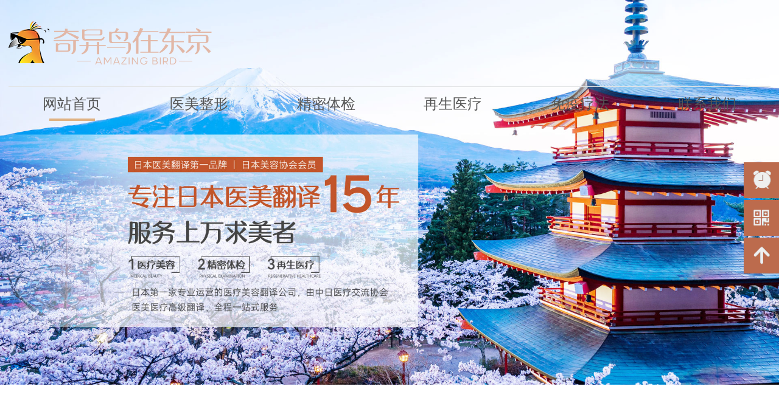

--- FILE ---
content_type: text/html; charset=utf-8
request_url: http://ribenymei.com/
body_size: 5113
content:
<!DOCTYPE html>
<html lang="zh-CN">
<head>
<meta charset="UTF-8">
<meta http-equiv="X-UA-Compatible" content="IE=edge,chrome=1"/>
<meta name="viewport" content="width=device-width, initial-scale=1.0, maximum-scale=1.0, user-scalable=0">
<title>奇异鸟在东京</title>
<meta name="keywords" content="">
<meta name="description" content="">
<link rel="shortcut icon" href="/favicon.ico" type="image/x-icon">
<link rel="stylesheet" href="/template/default/css/css.css">
<script src="/template/default/js/jquery.min.js"></script>
<script src="/template/default/js/swiper.min.js"></script>
<script src="/template/default/js/wow.min.js"></script>
<script src="/template/default/js/clipboard.min.js"></script>
<script src="/template/default/js/js.js"></script>
<!-- Google tag (gtag.js) -->
<script async src="https://www.googletagmanager.com/gtag/js?id=AW-11178800939"></script>
<script>
 window.dataLayer = window.dataLayer || [];
 function gtag(){dataLayer.push(arguments);}
 gtag('js', new Date());

 gtag('config', 'AW-11178800939');
</script>

<!-- Event snippet for 复制微信 conversion page -->
<script>
 window.addEventListener('load', function (event) {
document.querySelector('[class="dibu"]')
 .addEventListener('click', function () {
             gtag('event', 'conversion', {'send_to': 'AW-11178800939/-g0aCMOJkuUYEKvuu9Ip'});
 });
 });
</script>

<!-- Event snippet for 联系我们 conversion page -->
<script>
 window.addEventListener("load", function () {
if (window.location.href.includes("?contact/")) {
 gtag('event', 'conversion', {'send_to': 'AW-11178800939/MBZxCMCJkuUYEKvuu9Ip'});
}

 })
</script>
<!-- Google tag (gtag.js) -->
<script async src="https://www.googletagmanager.com/gtag/js?id=AW-16464989644"></script>
<script>
window.dataLayer = window.dataLayer || [];
function gtag(){dataLayer.push(arguments);}
 gtag('js', new Date());

 gtag('config', 'AW-16464989644');
</script>

<!-- Event snippet for phone copy wechat conversion page-->
<script>
window.addEventListener('load', function (event) {
 document.querySelector('[class="dibu"]')
 .addEventListener('click', function () {
 gtag('event', 'conversion', {'send_to': 'AW-16464989644/NN68COjcq5YZEMybj6s9'});
 });
});
</script>

<!-- Event snippet for 联系我们 (2) conversion page -->
<script>
window.addEventListener("load", function () {
 if (window.location.href.includes("?contact/")) {
 gtag('event', 'conversion', {'send_to': 'AW-16464989644/5rqACMbCzLEZEMybj6s9'});
 }
 })
</script>
<!-- Meta Pixel Code -->
<script>
!function(f,b,e,v,n,t,s)
{if(f.fbq)return;n=f.fbq=function(){n.callMethod?
n.callMethod.apply(n,arguments):n.queue.push(arguments)};
if(!f._fbq)f._fbq=n;n.push=n;n.loaded=!0;n.version='2.0';
n.queue=[];t=b.createElement(e);t.async=!0;
t.src=v;s=b.getElementsByTagName(e)[0];
s.parentNode.insertBefore(t,s)}(window, document,'script',
'https://connect.facebook.net/en_US/fbevents.js');
fbq('init', '1358249481783119');
fbq('track', 'PageView');
</script>
<noscript>< img height="1" width="1" style="display:none"
src="https://www.facebook.com/tr?id=1358249481783119&ev=PageView&noscript=1"
/></noscript>
<!-- End Meta Pixel Code -->






































































































































</head>
<body>
<div class="m-header">
  <div class="logo"><a href="/" class="img-center"><img src="/static/upload/image/20240507/1715067114693182.png" alt="奇异鸟在东京"></a></div>
  <a href="javascript:;" class="menu-btn"><span></span></a>
</div>
<div class="m-nav">
  <ul>
      <li class="active"><a href="/">网站首页</a></li>
        
        <li> <a href="/?yimeizhengxing/">医美整形</a>
          
        </li>
        
        <li> <a href="/?jingmitijian/">精密体检</a>
          
        </li>
        
        <li> <i><img src="/template/default/images/icon-right.png" height="20"></i><a href="/?zaishengyiliao/">再生医疗</a>
          
          <div class="m-nav-box">
            
             <p><a href="/?about_28/">干细胞抗衰</a></p>
             
             <p><a href="/?about_29/">干细胞卵巢早衰</a></p>
             
             <p><a href="/?about_30/">干细胞糖尿病</a></p>
             
             <p><a href="/?about_27/">干细胞ED</a></p>
             
          </div>
          
        </li>
        
        <li> <a href="/?about_31/">免疫疗法</a>
          
        </li>
        
        <li> <a href="/?contact/">联系我们</a>
          
        </li>
        
    </ul>
</div>
<div class="header">
  <div class="container clearfix">
    <div class="img-center logo"><a href="/"><img src="/static/upload/image/20240507/1715067114693182.png" alt="奇异鸟在东京"></a></div>
  </div>
  <div class="nav">
    <div class="container">
      <ul>
        <li class="active"><a href="/">网站首页</a></li>
        
		    <li ><a href="/?yimeizhengxing/">医美整形</a>
            
        </li>
        
		    <li ><a href="/?jingmitijian/">精密体检</a>
            
        </li>
        
		    <li ><a href="/?zaishengyiliao/">再生医疗</a>
            
            <dl>
               
               <dt><a href="/?about_28/">干细胞抗衰</a></dt>
               
               <dt><a href="/?about_29/">干细胞卵巢早衰</a></dt>
               
               <dt><a href="/?about_30/">干细胞糖尿病</a></dt>
               
               <dt><a href="/?about_27/">干细胞ED</a></dt>
               
            </dl>
            
        </li>
        
		    <li ><a href="/?about_31/">免疫疗法</a>
            
        </li>
        
		    <li ><a href="/?contact/">联系我们</a>
            
        </li>
        
      </ul>
    </div>
  </div>
</div>
<div class="banner">
  <div class="swiper-container">
    <div class="swiper-wrapper">
      
      <div class="swiper-slide"><a href=""><img src="/static/upload/image/20240509/1715239441441583.jpg" alt=""></a></div>
      
    </div>
  </div>
</div>
<div class="section in-number" style="padding-bottom: 0;">
	<div class="container">
		
		<div class="section-title3 wow fadeInUp">
			<strong>你的美自奇异鸟启航</strong>
			<p>选择奇异鸟，选择备受呵护的海外采美之旅！</p>
		</div>
		<div class="desc wow fadeInUp">奇异鸟自接待第1位赴日整形顾客开始，已累计服务20000+位赴日医美华人顾客，医疗问诊15000+，亲历手术10000+台，深度的顾客信赖和自发式的口碑传播已成为奇异鸟在东京宝贵的品牌资产！</div>
		
		<ul class="clearfix">
			
			<li class="xs4 wow fadeInUp" data-wow-duration="0.3s" data-wow-delay="0.2s"><a href="javascript:;">
			  <div class="icon"><img src="/static/upload/image/20240507/1715068842287805.png"></div>
			  <div class="text">
				  <h2><span>20000</span>+</h2>
				  <p>服务人次</p>
			  </div>
			</a></li>
			
			<li class="xs4 wow fadeInUp" data-wow-duration="0.3s" data-wow-delay="0.4s"><a href="javascript:;">
			  <div class="icon"><img src="/static/upload/image/20240507/1715068865978058.png"></div>
			  <div class="text">
				  <h2><span>15000</span>+</h2>
				  <p>医疗问诊</p>
			  </div>
			</a></li>
			
			<li class="xs4 wow fadeInUp" data-wow-duration="0.3s" data-wow-delay="0.6s"><a href="javascript:;">
			  <div class="icon"><img src="/static/upload/image/20240507/1715068880356058.png"></div>
			  <div class="text">
				  <h2><span>10000</span>+</h2>
				  <p>亲历手术</p>
			  </div>
			</a></li>
			
		</ul>
	</div>
</div>
<div class="section in-about">
	<div class="container">
		
		<div class="section-title3 wow fadeInUp">
			<strong>因为专注 所以专业</strong>
			<p>选择奇异鸟，选择备受呵护的海外采美之旅！</p>
		</div>
		
		<div class="in-about-con">
			<div class="img-center wow fadeInLeft"><img src="/static/upload/image/20240508/1715133107626831.png" alt=""></div>
			<div class="text">
				<div class="desc wow fadeInUp">奇异鸟在东京因极其丰富的翻译经验，和专业的医疗知识，是日本美容协会史上首位非医生破格入会成员，并在学会上多次发表演讲</div>
				<ul class="clearfix">
					
					<li class="xs6 wow fadeInUp" data-wow-duration="0.5s" data-wow-delay="0.1s">
						<div class="icon"><img src="/static/upload/image/20240508/1715133275337228.png" alt="丰富的翻译经验"></div>
						<div class="txt">丰富的翻译经验</div>
					</li>
					
					<li class="xs6 wow fadeInUp" data-wow-duration="0.5s" data-wow-delay="0.2s">
						<div class="icon"><img src="/static/upload/image/20240508/1715133284107047.png" alt="专业的医疗知识"></div>
						<div class="txt">专业的医疗知识</div>
					</li>
					
					<li class="xs6 wow fadeInUp" data-wow-duration="0.5s" data-wow-delay="0.3s">
						<div class="icon"><img src="/static/upload/image/20240508/1715133293731899.png" alt="强大的市场份额"></div>
						<div class="txt">强大的市场份额</div>
					</li>
					
					<li class="xs6 wow fadeInUp" data-wow-duration="0.5s" data-wow-delay="0.4s">
						<div class="icon"><img src="/static/upload/image/20240508/1715133301823706.png" alt="舒心的日式服务"></div>
						<div class="txt">舒心的日式服务</div>
					</li>
					
				</ul>
				<div class="btns"><a href="/?contact/" target="_blank"><span>了解详情</span><i><img src="/template/default/images/jt1.png" alt=""></i></a></div>
			</div>
		</div>
	</div>
</div>
<div class="section bg-fen in-service">
	<div class="container">
		
		<div class="section-title3 wow fadeInUp">
			<strong>多对一私人管家服务</strong>
			<p>私人 · 全周期 · 量身定制完美体验</p>
		</div>
		
		<div class="clearfix">
			<div class="xs12 sm6 md6 lg6">
				<div class="desc wow fadeInUp" data-wow-duration="0.5s" data-wow-delay="0.2s">奇异鸟在东京因极其丰富的翻译经验，和专业的医疗知识，是日本美容协会史上首位非医生破格入会成员，并在学会上多次发表演讲</div>
				<ul class="clearfix">
					
					<li class="wow fadeInUp" data-wow-duration="0.5s" data-wow-delay="0.1s">
						<div class="icon"><img src="/static/upload/image/20240508/1715133576126660.png" alt="专家级美形顾问"></div>
						<div class="text">
							<h2>专家级美形顾问</h2>
							<p><span style="text-wrap: nowrap;">面对问题可以提供优质、专业、细致的咨询服务</span></p>
						</div>
					</li>
					
					<li class="wow fadeInUp" data-wow-duration="0.5s" data-wow-delay="0.2s">
						<div class="icon"><img src="/static/upload/image/20240508/1715133591550734.png" alt="资深持证陪诊翻译"></div>
						<div class="text">
							<h2>资深持证陪诊翻译</h2>
							<p>持有国际医疗美容翻译证的金牌翻译；持有日中医疗交流协会医美医疗翻译证的高级翻译</p>
						</div>
					</li>
					
					<li class="wow fadeInUp" data-wow-duration="0.5s" data-wow-delay="0.3s">
						<div class="icon"><img src="/static/upload/image/20240508/1715133602781352.png" alt="专业体贴术后管家"></div>
						<div class="text">
							<h2>专业体贴术后管家</h2>
							<p style="text-wrap: wrap;">提供周全的术后管理服务，让客户在赴日医美的道路上，无后顾之忧</p>
						</div>
					</li>
					
				</ul>
			</div>
		</div>
	</div>
	<div class="img-center wow fadeInRight"><img src="/template/default/images/in-service.png" alt=""></div>
</div>
<div class="section in-hezuo">
	<div class="container">
		
		<div class="section-title3 wow fadeInUp">
			<strong>医院医生无缝对接 医院医生深入合作</strong>
			<p>选择奇异鸟，选择备受呵护的海外采美之旅！</p>
		</div>
		<div class="desc wow fadeInUp" data-wow-duration="0.5s" data-wow-delay="0.5s">已与日本500+家医院诊所，200+医生达成深度合作，也是日本多家为明星，网红，政要服务的医美医院、名医诊所指定的中国大陆运营方！</div>
		
		<ul class="clearfix">
			
			<li class="xs4 wow fadeInUp" data-wow-duration="0.5s" data-wow-delay="0.1s"><a href="javascript:;">
				<div class="img-center"><img src="/static/upload/image/20240508/1715133748247145.jpg" alt="多家医院优先预约"></div>
				<div class="text">多家医院优先预约</div>
			</a></li>
			
			<li class="xs4 wow fadeInUp" data-wow-duration="0.5s" data-wow-delay="0.2s"><a href="javascript:;">
				<div class="img-center"><img src="/static/upload/image/20240508/1715133757915357.jpg" alt="邮件问诊在家远程沟通"></div>
				<div class="text">邮件问诊在家远程沟通</div>
			</a></li>
			
			<li class="xs4 wow fadeInUp" data-wow-duration="0.5s" data-wow-delay="0.3s"><a href="javascript:;">
				<div class="img-center"><img src="/static/upload/image/20240508/1715133765300460.jpg" alt="一对一医生面诊"></div>
				<div class="text">一对一医生面诊</div>
			</a></li>
			
		</ul>
	</div>
</div>
<div class="section">
	<div class="container">
		
		<div class="section-title3 wow fadeInUp">
			<strong>致力帮助更多人 是我们不懈的目标</strong>
			<p>私人 · 全周期 · 量身定制完美体验</p>
		</div>
		
		<div class="in-mubiao">
			<div class="img-center wow fadeInLeft"><img src="/static/upload/image/20240508/1715133988295776.jpg" alt="致力帮助更多人 是我们不懈的目标"></div>
			<div class="text wow fadeInRight">
				<div class="pic"><img src="/template/default/images/mubiao-en.png" alt=""></div>
				<div class="mask">
					<p>以利他之心为人，以匠心要求做事，奇异鸟在东京已发展成为规模大、专业度高、流程把控严格的一站式赴日医美服务</p>
					<div class="btns"><a href=""><span>了解详情</span><i><img src="/template/default/images/jt1.png" alt=""></i></a></div>
				</div>
			</div>
		</div>
	</div>
</div>
<div class="choose">
	
	<div class="section-title2 wow fadeInUp">
		<strong>唯美相奇 涉洋而异</strong>
		<p>选择奇异鸟，选择备受呵护的赴日医美之旅！</p>
		<div class="btns"><span># 你的美由我相伴 #</span></div>
	</div>
	
</div>
<div class="footer">
	<div class="container">
		<div class="footer-con">
			<div class="flogo wow fadeInLeft">
				<div class="img-center"><img src="/static/upload/image/20240507/1715068975204901.png"></div>	
				<div class="text"><p style="text-align: center;">选择奇异鸟<br/></p><p style="text-align: center;">选择备受呵护的海外采美之旅！</p></div>
			</div>
			<div class="fnav wow fadeInUp">
				<div class="text"><a href="/">首页</a><a href="/?yimeizhengxing/">医美整形</a><a href="/?jingmitijian/">精密体检</a><a href="/?zaishengyiliao/">再生医疗</a><a href="/?about_31/">免疫疗法</a><a href="/?contact/">联系我们</a></div>
				<div class="txt">
					<p>奇异鸟(amazingbird)是日本整容翻译，可以提供医院预约和医疗翻译的服务。</p>
<p>如果近期有赴日的想法</p>
<p>请直接咨询我的微信：ribenzhengrong（“日本整容”的全拼）</p>
				</div>
			</div>
			<ul class="ewm wow fadeInRight">
				
				<li><img src="/static/upload/image/20250512/1747014540937772.jpg" alt="扫描添加：ribenzhengrong"><p>扫描添加：ribenzhengrong</p></li>
				
				<li><img src="/static/upload/image/20250512/1747014510936141.jpg" alt="扫描添加：微信"><p>扫描添加：微信</p></li>
				
			</ul>
		</div>
	</div>
</div>	
<script type="text/javascript" charset="utf-8">
  var arr_wx = ['ribenzhengrong'];
  var wx_index = Math.floor(Math.random() * arr_wx.length);
  var weixin = arr_wx[wx_index];

  function copyArticle(event) {
    const range = document.createRange();
    range.selectNode(document.getElementById('content'));
    const selection = window.getSelection();
    if (selection.rangeCount > 0) selection.removeAllRanges();
    selection.addRange(range);
    document.execCommand('copy');
    alert("微信号复制成功，请去添加好友！");
    //window.location.href = 'weixin://';
    fbq('trackCustom', 'CopyWeixin');
  }
</script>
<div class="dibu">
	<a href="javascript:;" id="content" onclick="copyArticle();trackClickEvent();fbq('track', 'ViewContent');"><img src="/static/upload/image/20250512/1747014461685141.png">ribenzhengrong</a>  
</div> 
<div class="kefu">
   <ul>
      <li><a href="javascript:;"><i><img src="/template/default/images/icon-time.png"></i>
          <div class="tel">服务时间<span>周一至周日9:00至22:00</span></div>
      </a></li>
      <li><a href="javascript:;"><i><img src="/template/default/images/icon-code.png"></i></a>
         <div class="ewm"><img src="/static/upload/image/20250512/1747014540937772.jpg"></div>
      </li>
      <li class="backtop"><a href="javascript:;"><i><img src="/template/default/images/icon-top.png"></i></a></li>
   </ul>
</div>    

</body>
</html>



--- FILE ---
content_type: text/css
request_url: http://ribenymei.com/template/default/css/css.css
body_size: 1980
content:
@import url(ui.css);
@import url(animate.min.css);
@import url(swiper.min.css);
@import url(pc.css);

@media screen and (max-width:1200px){
	html{ font-size: 85px;}
	.section{ padding: 0.5rem 0; }
}
@media screen and (max-width:768px){
	html{ font-size: 70px;}
	body{ padding: 0.6rem 0 1.3rem;}
	.m-header{ display: flex;}
	.header{display: none;}
	.logo{ line-height: 0.9rem; }
	.logo img{ max-height: 0.7rem;}
	.menu-btn{ display: block; }

	.nav{ display: none; background-color: #e2b7a6; height: 100vh;}
	.nav ul{ flex-wrap: wrap; }
	.nav li{ flex:100%; }
	.nav li a{font-size: 0.36rem; line-height: 1.5rem;color: #FFF; }
	.nav li dl{ display: none;  position: relative; top:0; margin-left: 0; width: 100%; }
	.nav li dl dt a{ color: #333!important; line-height: 0.65rem!important; }

	.banner{  height: auto; }

	.section{ padding: 0.3rem 0; }
	.section-title{ margin-bottom:0.3rem; }
	.section-title strong{ font-size: 0.32rem; }
	.section-title p{ font-size: 0.20rem; margin-top: 0.1rem; }
	.section-title2 strong{ font-size: 0.32rem; }
	.section-title2 p{ font-size: 0.20rem; }
	.section-title3{ margin-bottom:0.3rem; }
	.section-title3 strong{ font-size: 0.32rem; }
	.section-title3 p{ font-size: 0.20rem; margin-top: 0.1rem; }
	.section-title3 .desc{ font-size: 0.22rem; line-height: 0.4rem; padding: 0 0.15rem; }

	.in-number ul{ margin:0 0 0 -0.1rem;}
	.in-number li a{ padding:0.2rem 0.1rem;  margin:0 0 0 0.1rem;}
	.in-number li .text{ flex:100%; margin-left: 0; text-align: center; padding-top: 0.1rem; }
	.in-number li .text h2{ font-size: 0.3rem; }
	.in-number li .text p{ font-size: 0.14rem; }
	
	.in-about-con .img-center{ flex:100%;}
	.in-about-con .text{ flex:100%; padding-left: 0;}
	.in-about-con li{justify-content: flex-start;  margin-bottom: 0.2rem;}
	.in-about-con li .txt{ margin-left: 0.1rem;}
	
	.in-service{ padding-bottom: 0;}
	.in-service .img-center{ position: relative; width: 100%; }
	
	.in-hezuo{ padding: 0.3rem 0 0;}
	.in-hezuo .desc{ margin-bottom: 0.2rem;}
	.in-hezuo ul{ margin:0 0 0 -0.1rem;}
	.in-hezuo li a{ margin:0 0 0 0.1rem; } 
	
	.in-mubiao .text{ position: relative; margin-top: 0.2rem;}
	.in-mubiao .text .mask{  width:100%; height: auto; }
	
	.footer{ padding: 0.3rem 0;}
	.footer-con .flogo{ flex:100%}
	.footer-con .flogo .text{ font-size: 0.3rem; }
	.footer-con .fnav{ display: none;}
	.footer-con .ewm{ flex:100%; margin-top: 0.2rem;}
	.footer-con .ewm li img{ width: 2.5rem; height: 2.5rem;}
	.footer-con .ewm li p{ font-size: 0.24rem; }

	.list-zx1 .swiper-button-prev{ background-size: 100%;}
	.list-zx1 .swiper-button-next{ background-size: 100%;}
	
	.list-jm1 .con .img-center{ flex:100%; margin-right: 0; margin-bottom: 0.2rem;}
	.list-jm4 li .text{ flex: 100%;}
	.list-jm4 li .img-center{ flex: 100%; margin:0.2rem 0 }
	.list-jm4 li .txt{ flex: 100%;}
	
	.list-zs1 ul{ margin:0 0 0 -0.1rem;}
	.list-zs1 li .items{ margin:0 0 0 0.1rem}
	
	.list-zs2 .con .text{ flex:100%; padding: 0.2rem;}
	.list-zs2 .con .pic{ flex:100%;}
	
	.list-zs3 li .img-center{  margin-left: 0; margin-top: 0.2rem;}
	.list-zs3 .btns{  margin-top: 0;}

    .list-zs5 .con{ position: static; }
	.list-zs5 .con .mask{ position: relative; width: 100%; right: auto; bottom: auto; margin-top: 0.2rem; }
	
	.contact{margin-top: 0; padding: 0.6rem 0;}
	.contact li{ margin-bottom: 0.2rem;}

	.dibu{ display: block; }
	.kefu{ display: none; }

	.list-ks1 .img-center{ flex:100%;}
	.list-ks1 .text{ flex:100%; margin-left: 0; margin-top: 0.2rem; }

	.section-title4{ margin-bottom:0.3rem; }
	.section-title4 p{ font-size: 0.20rem; margin-bottom: 0.1rem; }
	.section-title4 strong{ font-size: 0.32rem; }

	.list-ks2 li .img-center{ flex:100%; margin-right: 0; }
	.list-ks2 li .text{ flex:100%; margin-top: 0.2rem;}
	.list-ks2 li .text h2{ font-size: 0.3rem; }

	.list-ks3 li .img-center{ flex:100%; }
	.list-ks3 li .text{ flex:100%; padding: 0 0.2rem; margin-top: 0.2rem;}
	.list-ks3 li .text h2{ font-size: 0.28rem;  }
	.list-ks3 li:nth-child(2n) .img-center{ order: -100 }

	.list-ks4 ul{ margin:0 0 0 -0.15rem; background: none;}
	.list-ks4 li{ float: none; width: auto; }
	.list-ks4 li a{  margin:0 0 0.15rem 0.15rem; }
	
	.list-ks6 ul{ flex-wrap:wrap}
    .list-ks6 li{ flex:100%; margin-bottom: 0.4rem; margin-right: 0;}

	.list-luancao1{ flex-wrap: wrap; }
	.list-luancao1 .img-center{ flex:100%; }
	.list-luancao1 .text{ flex:100%; margin-left:0rem; padding: 0.2rem; }
	.list-luancao1 .text p{ font-size: 0.28rem; line-height: 2; padding-left: 0.55rem; position: relative; }

	.list-luancao2 .con{ padding: 0.2rem; flex-wrap: wrap; }
	.list-luancao2 .con .text{ flex:100%; }
	.list-luancao2 .con .text p{ font-size: 0.24rem; text-indent: 0.5rem }
	.list-luancao2 .con ul{ flex:100%; margin-left: 0; margin-top: 0.2rem; }
	.list-luancao2 .con li{ margin:0 0.15rem; }

	.list-luancao3 li .img-center{ flex:100%; }
	.list-luancao3 li .text{ flex:100%; padding: 0 0.2rem; margin-top: 0.2rem;}
	.list-luancao3 li .text h2{ font-size: 0.28rem;  }
	.list-luancao3 li:nth-child(2n) .img-center{ order: -100 }

	.list-luancao4 .con{ flex-wrap: wrap;  padding: 0.2rem; }
	.list-luancao4 .con .text{ padding-left: 0.2rem; flex:100%;}
	.list-luancao4 .con .img-center{ flex:100%; margin-top: 0.2rem; margin-left: 0;}

	.list-luancao5 ul{ margin:0 0 0 -0.15rem; }
	.list-luancao5 li{ width: 50%; }
	.list-luancao5 li a{ margin:0 0 0.15rem 0.15rem; }
	.list-luancao5 li .text{ height: 0.7rem }

	.list-luancao6 li{ flex:1; margin-right: 0.2rem; }

	.section-title5{ margin-bottom: 0.3rem; }
	.section-title5 strong{ font-size: 0.32rem;  }
	.section-title5 .desc{ margin-top: 0.15rem; font-size: 0.2rem; line-height: 0.3rem;  padding: 0 0.1rem; }
	
	.list-ed1 .img-center{ flex:100%; margin-top: 0.2rem; }
	.list-ed1 .text{ flex:100%; margin-right: 0; }

	.list-ed2 .con{ background: #FFF; padding: 0.2rem; }
	.list-ed2 .con:before{  display: none;}
	.list-ed2 .con .img-center{ display: none; }
	.list-ed2 .con .text{ flex:100%; padding-right: 0; }
	.list-ed2 .con .text ul{ padding: 0.2rem 0.2rem; }

	.list-ed3 li .img-center{ flex:100%; }
	.list-ed3 li .text{ flex:100%; padding: 0 0.2rem; margin-top: 0.2rem;}
	.list-ed3 li .text h2{ font-size: 0.28rem;  }
	.list-ed3 li:nth-child(2n) .img-center{ order: -100 }

	.list-ed4 ul{ margin:0 0 0 -0.2rem; }
	.list-ed4 li{ float: none; width: auto; }
	.list-ed4 li a{ margin:0 0 0.2rem 0.2rem; }
	.list-ed4 li .text{ padding: 0.15rem 0.2rem 0; }

	.list-ed6 .con{ padding: 0.2rem; flex-wrap: wrap; }
	.list-ed6 .con .img-center{ flex:100%; margin-right: 0; }
	.list-ed6 .con .text{ flex:100%; margin-top: 0.2rem; }

    .list-tang1 .img-center{ flex:100%; margin-right: 0; }
	.list-tang1 .text{ flex:100%; margin-top: 0.2rem; }

	.list-tang2 ul{ margin:0 0 0 -0.15rem; }
	.list-tang2 li{  width: 50%; }
	.list-tang2 li a{ margin:0 0 0.15rem 0.15rem;}

	.list-tang3 li .img-center{ flex:100%; }
	.list-tang3 li .text{ flex:100%; padding: 0 0.2rem; margin-top: 0.2rem;}
	.list-tang3 li .text h2{ font-size: 0.28rem;  }
	.list-tang3 li:nth-child(2n) .img-center{ order: -100 }

	.list-tang4 .con{ flex-wrap: wrap;  padding: 0.2rem; }
	.list-tang4 .con .text{ padding-left: 0.2rem; flex:100%;}
	.list-tang4 .con .img-center{ flex:100%; margin-top: 0.2rem; }

	.list-tang5 ul{ margin:0 0 0 -0.2rem; }
	.list-tang5 li{ width: 50%; }
	.list-tang5 li a{ margin:0 0 0.2rem 0.2rem;}

	.list-tang6 li{ flex-wrap: wrap; }
	.list-tang6 li .img-center{ flex:100%; margin-right: 0; }
	.list-tang6 li .text{ flex:100%; margin-top: 0.2rem; }

	.list-my1 .text{ flex:100%; }
	.list-my1 .img-center{ flex:100%; margin-right: 0;  margin-top: 0.2rem;}

	.list-my2 .con .img-center{ position: relative; right: 0; bottom:-0.6rem; }

	.list-my3 ul{ margin:0 0 0 -0.2rem; }
	.list-my3 li a{ margin:0 0 0 0.2rem; }

	.list-my4 ul{ margin:0 }
	.list-my4 li{ float: none; width: auto; }
	.list-my4 li a{  margin:0 0 0.2rem 0; padding: 0.2rem;  }
	
	.list-my5 .pic{ position: relative;  bottom: 0; width: 100%; margin-top: 0.5rem; }
	.list-my5 ul{ width: 100%; }

	.list-my7 ul{ margin:0; }
	.list-my7 li{ float: none; width: auto; }
	.list-my7 li a{ margin:0 0 0.4rem 0;  }

	.list-my8 .con{ padding-bottom: 1rem;}


  


}

--- FILE ---
content_type: text/css
request_url: http://ribenymei.com/template/default/css/ui.css
body_size: 1400
content:

ul{ list-style: none; }
i,em{ font-style: normal; }
.img-center{text-align:center;font-size:0}
.img-center img{display:inline-block;width:auto;height:auto;max-width:100%;max-height:100%;vertical-align:middle;transition:all 0.5s}
.img-cover{overflow:hidden;position:relative}
.img-cover span{display:block;width:100%;background:no-repeat center / cover;transition:all 0.5s;height:100%;position:absolute;left:0;top:0}
.clearfix{zoom:1}
.clearfix:before,.clearfix:after{display:table;line-height:0;content:""}
.clearfix:after{clear:both}

.row:after,.row:before{content:"";display:block;clear:both}
.lg1,.lg10,.lg11,.lg12,.lg2,.lg3,.lg4,.lg5,.lg6,.lg7,.lg8,.lg9,.md1,.md10,.md11,.md12,.md2,.md3,.md4,.md5,.md6,.md7,.md8,.md9,.sm1,.sm10,.sm11,.sm12,.sm2,.sm3,.sm4,.sm5,.sm6,.sm7,.sm8,.sm9,.xs1,.xs10,.xs11,.xs12,.xs2,.xs3,.xs4,.xs5,.xs6,.xs7,.xs8,.xs9{position:relative;display:block;box-sizing:border-box}
.xs1,.xs10,.xs11,.xs12,.xs2,.xs3,.xs4,.xs5,.xs6,.xs7,.xs8,.xs9{float:left}
.xs1{width:8.33333333%}
.xs2{width:16.66666667%}
.xs3{width:25%}
.xs4{width:33.33333333%}
.xs5{width:41.66666667%}
.xs6{width:50%}
.xs7{width:58.33333333%}
.xs8{width:66.66666667%}
.xs9{width:75%}
.xs10{width:83.33333333%}
.xs11{width:91.66666667%}
.xs12{width:100%}
.xs-offset1{margin-left:8.33333333%}
.xs-offset2{margin-left:16.66666667%}
.xs-offset3{margin-left:25%}
.xs-offset4{margin-left:33.33333333%}
.xs-offset5{margin-left:41.66666667%}
.xs-offset6{margin-left:50%}
.xs-offset7{margin-left:58.33333333%}
.xs-offset8{margin-left:66.66666667%}
.xs-offset9{margin-left:75%}
.xs-offset10{margin-left:83.33333333%}
.xs-offset11{margin-left:91.66666667%}
.xs-offset12{margin-left:100%}
@media screen and (max-width:768px){
.hide-xs{display:none!important}
.show-xs-block{display:block!important}
.show-xs-inline{display:inline!important}
.show-xs-inline-block{display:inline-block!important}
}
@media screen and (min-width:768px){
.hide-sm{display:none!important}
.show-sm-block{display:block!important}
.show-sm-inline{display:inline!important}
.show-sm-inline-block{display:inline-block!important}
.sm1,.sm10,.sm11,.sm12,.sm2,.sm3,.sm4,.sm5,.sm6,.sm7,.sm8,.sm9{float:left}
.sm1{width:8.33333333%}
.sm2{width:16.66666667%}
.sm3{width:25%}
.sm4{width:33.33333333%}
.sm5{width:41.66666667%}
.sm6{width:50%}
.sm7{width:58.33333333%}
.sm8{width:66.66666667%}
.sm9{width:75%}
.sm10{width:83.33333333%}
.sm11{width:91.66666667%}
.sm12{width:100%}
.sm-offset1{margin-left:8.33333333%}
.sm-offset2{margin-left:16.66666667%}
.sm-offset3{margin-left:25%}
.sm-offset4{margin-left:33.33333333%}
.sm-offset5{margin-left:41.66666667%}
.sm-offset6{margin-left:50%}
.sm-offset7{margin-left:58.33333333%}
.sm-offset8{margin-left:66.66666667%}
.sm-offset9{margin-left:75%}
.sm-offset10{margin-left:83.33333333%}
.sm-offset11{margin-left:91.66666667%}
.sm-offset12{margin-left:100%}
}
@media screen and (min-width:992px){

.hide-md{display:none!important}
.show-md-block{display:block!important}
.show-md-inline{display:inline!important}
.show-md-inline-block{display:inline-block!important}
.md1,.md10,.md11,.md12,.md2,.md3,.md4,.md5,.md6,.md7,.md8,.md9{float:left}
.md1{width:8.33333333%}
.md2{width:16.66666667%}
.md3{width:25%}
.md4{width:33.33333333%}
.md5{width:41.66666667%}
.md6{width:50%}
.md7{width:58.33333333%}
.md8{width:66.66666667%}
.md9{width:75%}
.md10{width:83.33333333%}
.md11{width:91.66666667%}
.md12{width:100%}
.md-offset1{margin-left:8.33333333%}
.md-offset2{margin-left:16.66666667%}
.md-offset3{margin-left:25%}
.md-offset4{margin-left:33.33333333%}
.md-offset5{margin-left:41.66666667%}
.md-offset6{margin-left:50%}
.md-offset7{margin-left:58.33333333%}
.md-offset8{margin-left:66.66666667%}
.md-offset9{margin-left:75%}
.md-offset10{margin-left:83.33333333%}
.md-offset11{margin-left:91.66666667%}
.md-offset12{margin-left:100%}
}
@media screen and (min-width:1200px){

.hide-lg{display:none!important}
.show-lg-block{display:block!important}
.show-lg-inline{display:inline!important}
.show-lg-inline-block{display:inline-block!important}
.lg1,.lg10,.lg11,.lg12,.lg2,.lg3,.lg4,.lg5,.lg6,.lg7,.lg8,.lg9{float:left}
.lg1{width:8.33333333%}
.lg2{width:16.66666667%}
.lg3{width:25%}
.lg4{width:33.33333333%}
.lg5{width:41.66666667%}
.lg6{width:50%}
.lg7{width:58.33333333%}
.lg8{width:66.66666667%}
.lg9{width:75%}
.lg10{width:83.33333333%}
.lg11{width:91.66666667%}
.lg12{width:100%}
.lg-offset1{margin-left:8.33333333%}
.lg-offset2{margin-left:16.66666667%}
.lg-offset3{margin-left:25%}
.lg-offset4{margin-left:33.33333333%}
.lg-offset5{margin-left:41.66666667%}
.lg-offset6{margin-left:50%}
.lg-offset7{margin-left:58.33333333%}
.lg-offset8{margin-left:66.66666667%}
.lg-offset9{margin-left:75%}
.lg-offset10{margin-left:83.33333333%}
.lg-offset11{margin-left:91.66666667%}
.lg-offset12{margin-left:100%}
}
.space1{margin:-.5px}
.space1>*{padding:.5px}
.space2{margin:-1px}
.space2>*{padding:1px}
.space4{margin:-2px}
.space4>*{padding:2px}
.space5{margin:-2.5px}
.space5>*{padding:2.5px}
.space6{margin:-3px}
.space6>*{padding:3px}
.space8{margin:-4px}
.space8>*{padding:4px}
.space10{margin:-5px}
.space10>*{padding:5px}
.space12{margin:-6px}
.space12>*{padding:6px}
.space14{margin:-7px}
.space14>*{padding:7px}
.space15{margin:-7.5px}
.space15>*{padding:7.5px}
.space16{margin:-8px}
.space16>*{padding:8px}
.space18{margin:-9px}
.space18>*{padding:9px}
.space20{margin:-10px}
.space20>*{padding:10px}
.space22{margin:-11px}
.space22>*{padding:11px}
.space24{margin:-12px}
.space24>*{padding:12px}
.space25{margin:-12.5px}
.space25>*{padding:12.5px}
.space26{margin:-13px}
.space26>*{padding:13px}
.space28{margin:-14px}
.space28>*{padding:14px}
.space30{margin:-15px}
.space30>*{padding:15px}

--- FILE ---
content_type: text/css
request_url: http://ribenymei.com/template/default/css/pc.css
body_size: 7557
content:
*{ margin:0; padding: 0; outline: none; box-sizing: border-box; }
@font-face { font-family: xiaobo; src: url(../fonts/xiaobo.ttf); }
@font-face { font-family: hua; src: url(../fonts/huakang.ttf); }

html{ font-size: 100px;}
body{ font-family: PingFangSC-Regular, Arial, 'microsoft yahei'; font-weight: 400; background: #FFF; color: #333; font-size: 0.22rem;}

a{ color: #333; text-decoration:none}
a:hover{ color:#e2b7a6; }

.img-center{text-align:center;font-size:0}
.img-center img{display:inline-block;width:auto;height:auto;max-width:100%;max-height:100%;vertical-align:middle;transition:all 0.5s}
.img-cover{overflow:hidden;position:relative}
.img-cover span{display:block;width:100%;background:no-repeat center / cover;transition:all 0.5s;height:100%;position:absolute;left:0;top:0}

.container{margin:0 auto; width: 100%; max-width: 1430px; padding: 0 0.14rem; }

.m-header{ display: none; background: #FFF; position: fixed; left: 0; top:0; z-index: 999; width: 100%; padding: 0 0.15rem; background: #FFF;  justify-content: space-between; align-items: center; height: 1rem; }
.m-header .logo{font-size:0;text-align:left; padding: 0.1rem 0; height: 100%; }

.menu-btn{display:none; padding:0.3rem 0; float:right; margin-left:0.15rem}
.menu-btn:before,.menu-btn:after,.menu-btn span{display:block; height:2px; background-color:#282828; content:''; transition: all 0.4s;}
.menu-btn:before{ width:0.48rem}
.menu-btn:after{ width:0.48rem;}
.menu-btn span{ width:0.48rem; margin:0.1rem 0 ;}
.menu-btn.cur:before{ transform:rotate(135deg); position: relative; top:0rem;}
.menu-btn.cur:after{ transform:rotate(-135deg); position: relative; top:-0.03rem;}
.menu-btn.cur span{ display: none; }

.m-nav{ position: fixed; right:0; top:-100%; width:100%; height: 100vh; background: #f2f2f2; transition: 0.5s; z-index: 998 }
.m-nav ul{ padding:0 0.25rem; }
.m-nav li{ position: relative; }
.m-nav li>a{ display: block; line-height: 0.8rem; font-size: 0.3rem; color: #333; border-bottom: 1px solid rgba(0,0,0,0.1) }
.m-nav li i{float: right; cursor: pointer; position: relative; top:0.18rem; transition: 0.5s;}
.m-nav.cur{ top:1rem; }
.m-nav-box{ display: none; padding: 0.1rem 0.15rem;}
.m-nav-box p a{ font-size: 0.24rem; color: #333;  display: block; line-height: 0.6rem; }
.m-nav li.open i{ transform: rotate(90deg); }
.m-nav li.open .m-nav-box{ display: block; }

.header{ position: absolute; left: 0; top:0; width: 100%; z-index: 1000;}
.logo{ float: left; line-height: 1.42rem; text-align: left;}

.nav ul{ display: flex; border-top: 1px solid #e2e4e5;}
.nav li{ flex:1; position: relative; }
.nav li a{ display: block; font-size: 0.24rem; line-height: 0.56rem; color: #555; text-align: center; position: relative;}
.nav li a:before{ display: none; position: absolute; left: 50%; bottom:0; margin-left: -37px; width: 75px; height:4px; background:#e0b283; content: '';}
.nav li.active a:before,.nav li a:hover:before{ display: block;}
.nav li dl{ display: none;  position: absolute; top:100%; margin-left: 0.1rem; width: 2rem; background: #FFF; }
.nav li dl dt a:before{ display: none!important; }
.nav li.open dl{ display: block; }

.banner{ width: 100%; position: relative; overflow: hidden; z-index: 1;}
.banner .swiper-container{ width: 100%; height: 100%; }
.banner .swiper-slide{ display: block; position: relative; overflow: hidden; }
.banner .swiper-slide img{ display: block; position: relative; overflow: hidden; width:100%; height:auto; min-height:100%; transition:1s linear 2s; transform:scale(1.1,1.1);}
.banner	.swiper-slide-active img,.banner .swiper-slide-duplicate-active img{ transition:6s linear; transform:scale(1,1); }	

.section{ padding: 1.2rem 0; }
.section-title{ text-align: center; margin-bottom: 0.8rem; color: #e2b7a6; }
.section-title strong{ font-size: 0.6rem; font-family:'xiaobo'; border-bottom: 1px solid #e2b7a6; }
.section-title p{ font-size: 0.24rem; margin-top: 0.12rem; }

.section-title2{ text-align: center; }
.section-title2 strong{ font-size: 0.6rem; font-family:'xiaobo'; }
.section-title2 p{ font-size: 0.24rem; margin: 0.07rem 0 0.2rem; }
.section-title2 .btns{ text-align: center;}
.section-title2 .btns span{ display: inline-block; width: 2.24rem; line-height: 0.45rem; background-color: #e2b7a6; font-size: 0.16rem; color: #FFF; border-radius: 0 0.2rem; letter-spacing: 3px;}

.section-title3{ text-align: center; margin-bottom: 0.8rem; color: #e2b7a6; }
.section-title3 strong{ font-size: 0.6rem; font-family:'xiaobo'; line-height: 1.5;}
.section-title3 .desc{ font-size: 0.3rem; line-height: 0.68rem; background: #e2b7a6; color: #FFF; padding: 0 0.45rem; display: inline-block; }

.in-number .desc{ max-width: 1300px; margin:0 auto; padding:0 0.15rem; line-height: 0.4rem;text-align: center; margin-bottom: 0.5rem;}
.in-number ul{ margin:0 0 0 -0.4rem;}
.in-number li a{ display: flex; flex-wrap: wrap;  background-color: #e2b7a6; padding:0.4rem 0.3rem;  margin:0 0 0 0.4rem; color: #FFF; box-shadow:0 0.2rem 0.25rem rgba(226,183,166,0.6);}
.in-number li:nth-child(2) a{ background-color: #cdd0d5; box-shadow:0 0.2rem 0.25rem rgba(205,208,213,0.6);}
.in-number li:nth-child(3) a{ background-color: #e3ddca; box-shadow:0 0.2rem 0.25rem rgba(227,221,202,0.6);}
.in-number li .icon{ width: 1.2rem; height: 1.2rem; margin:auto}
.in-number li .icon img{ width: 100%;;}
.in-number li .text{ flex:1; margin-left: 0.23rem; text-align: left;  }
.in-number li .text h2{ font-size: 0.56rem; }
.in-number li .text p{ font-size: 0.2rem; margin-top: 0.05rem;}

.in-about-con{ display: flex; flex-wrap: wrap;}
.in-about-con .img-center{ flex:0 0 55%;}
.in-about-con .text{ flex:1; padding-left: 0.2rem;}
.in-about-con .text .desc{ line-height: 1.8; margin-bottom: 0.4rem;}
.in-about-con li{ display: flex;justify-content: flex-end; align-items:center; margin-bottom: 0.4rem;}
.in-about-con li .icon{ width: 0.8rem; height: 0.8rem;}
.in-about-con li .icon img{ width: 100%;;}
.in-about-con li .txt{ margin-left: 0.2rem;}
.in-about-con .btns{ display: flex; justify-content: flex-end;}
.in-about-con .btns a{ display: flex; justify-content: center; align-items:center; width: 2.2rem; height:0.6rem; background-color: #e2b7a6; color: #FFF;}
.in-about-con .btns i{ margin-left: 0.1rem;}

.bg-fen{ background-color: #f4eae3;}

.in-service{ position: relative; padding-bottom: 0.6rem;}
.in-service .img-center{ position: absolute; right: 0; bottom:0; width: 48%; }
.in-service .img-center img{ width: 100%; max-width: 9rem;}
.in-service .desc{ line-height: 1.8; margin-bottom: 0.4rem;}
.in-service li{ background-color: #FFF; border-radius: 0.15rem; padding:0.25rem; margin-bottom: 0.3rem; display:flex; align-items: center;}
.in-service li .text{ margin-left: 0.2rem;}
.in-service li .text h2{ font-size: 0.24rem; margin-bottom: 0.05rem;}
.in-service li .text p{ color:#888; line-height: 1.6;}

.in-hezuo{ position: relative; padding-bottom: 0;}
.in-hezuo:before{ position: absolute; left: 0; bottom:0.12rem; width: 100%; height:3px; background-color:#e6d6cf; content:'';}
.in-hezuo .desc{ text-align: center; margin-bottom: 0.5rem;}
.in-hezuo ul{ margin:0 0 0 -0.55rem;}
.in-hezuo li a{ display: block; text-align: center;  position: relative; margin:0 0 0 0.55rem; color:#333; padding-bottom: 0.3rem;} 
.in-hezuo li a:before{ position: absolute; bottom: 0; left:50%; width: 0.25rem; height: 0.25rem; background-color: #e6d6cf; border-radius: 50%; margin-left: -0.12rem; content:'';}
.in-hezuo li a:after{ position: absolute; right: -0.4rem; top:35%; width: 0.18rem; height: 0.21rem; background: url(../images/jt2.png); content:'';}
.in-hezuo li:last-child a:after{ display:none;}
.in-hezuo li .text{ line-height: 0.7rem;}

.in-mubiao{ position: relative;}
.in-mubiao .img-center{ text-align: left;}
.in-mubiao .text{ position: absolute; bottom: 0; right:0;}
.in-mubiao .text .pic{ text-align: right;}
.in-mubiao .text .pic img{ width: 4.18rem; height: 1.27rem;}
.in-mubiao .text .mask{ background-color: #f4eae3; width: 6.5rem; height: 3.1rem; padding:0.4rem; margin-top: -0.15rem; position: relative;z-index: 10;}
.in-mubiao .text .mask p{ padding: 0.2rem; line-height: 1.8;}
.in-mubiao .text .btns{ display: flex; justify-content: flex-end;}
.in-mubiao .text .btns a{ display: flex; justify-content: center; align-items:center; width: 2.2rem; height:0.6rem; background-color: #e2b7a6; color: #FFF;}
.in-mubiao .text .btns i{ margin-left:0.1rem;}

.choose{ background:url(../images/bg1.jpg) no-repeat center / cover; padding: 0.7rem 0 0.6rem;}

.footer{ background: #000; color: #FFF; padding: 0.85rem 0;}
.footer-con{ display: flex; justify-content: space-between; flex-wrap: wrap; }
.footer-con .flogo{ flex:0 0 2.8rem}
.footer-con .flogo img{ width: 2.36rem;}
.footer-con .flogo .text{ font-size: 0.2rem; text-align: center; line-height: 1.5; margin-top: 0.2rem;}
.footer-con .fnav{ flex:1; padding:0 0.5rem;} 
.footer-con .fnav .text{ margin-bottom: 0.2rem;}
.footer-con .fnav .text a{ color: #FFF; display: inline-block; margin-right: 0.2rem;}
.footer-con .fnav .text a:last-child{ margin-right: 0;}
.footer-con .fnav .txt{ line-height: 2;}
.footer-con .ewm{ display: flex; flex:0 0 4rem;}
.footer-con .ewm li{ flex:1; text-align: center;}
.footer-con .ewm li img{ width: 1.81rem; height: 1.81rem;}
.footer-con .ewm li p{ font-size: 0.16rem; margin-top: 0.1rem;}

.kefu{ position: fixed; right: 0; top:50%; transform: translateY(-50%); z-index: 900;  font-size: 14px;}
.kefu li{ text-align: center; position: relative; }
.kefu li i img{ width: 58px; height: 59px; }
.kefu li .tel{ display: none; position: absolute; top:50%; right: 73px; transform:translateY(-50%);  z-index: 10; transition: 0.3s; width: 200px; background: #bc6b4d; color: #FFF; text-align: left;  padding: 10px; border-radius: 5px;}
.kefu li .tel:before{ position: absolute; right: -15px; top:50%; transform:translateY(-50%); width: 0; height: 0; border: 8px solid transparent; border-left:8px solid #bc6b4d; content:'';}
.kefu li .tel span{ display: block; margin-top: 5px; }
.kefu li.active .tel{ display: block; }
.kefu li .ewm{ display: none; position: absolute; top:50%; right: 73px; transform:translateY(-50%);  z-index: 10; transition: 0.3s; width: 150px; background: #bc6b4d; padding: 10px; border-radius: 5px;  }
.kefu li .ewm:before{ position: absolute; right: -15px; top:50%; transform:translateY(-50%); width: 0; height: 0; border: 8px solid transparent; border-left:8px solid #bc6b4d; content:'';}
.kefu li .ewm img{ width: 100%; }
.kefu li.active .ewm{ display: block; }

.adv{ margin-top: -0.55rem; position: relative; z-index: 10;}
.adv .text{ background-color: #e2b7a6; padding: 0.35rem 0.5rem; font-size: 0.24rem; color: #FFF; text-align: center; line-height: 1.8; border-radius: 0.2rem; box-shadow:0 0.2rem 0.25rem rgba(226,183,166,0.6);}

.list-zx1{ background-color: #FFF; position: relative; padding: 0.5rem 0.7rem;}
.list-zx1 .swiper-slide a{ display: flex; border:1px solid #e2b7a6; padding:0.45rem 0.2rem; color: #333; }
.list-zx1 .swiper-slide .img-center{ margin-right: 0.3rem; width:40%; }
.list-zx1 .swiper-slide .img-center img{  width:100%;}
.list-zx1 .swiper-slide .text{ flex:1}
.list-zx1 .swiper-slide .text h2{ font-size: 0.36rem; color: #e2b7a6; margin-bottom: 0.1rem;}
.list-zx1 .swiper-slide .text p{ line-height: 1.8;}
.list-zx1 .swiper-button-prev{ width: 0.3rem; height: 1rem;background: url(../images/prev.jpg) no-repeat center / 100%; opacity: 1}
.list-zx1 .swiper-button-next{ width: 0.3rem; height: 1rem;background: url(../images/next.jpg) no-repeat center / 100%; opacity: 1}

.list-zx2 ul{ margin:0 0 0 -0.4rem;}
.list-zx2 li .items{ display: flex; border:1px solid #e9ddd8; margin:0 0 0.4rem 0.4rem; padding: 0.24rem 0.19rem; box-shadow:0 0.2rem 0.25rem rgba(226,183,166,0.2);}
.list-zx2 li .img-center{ width: 2.4rem; height: 2.6rem; margin-right: 0.33rem; border-radius: 0.1rem; overflow: hidden;}
.list-zx2 li .text{ flex:1;}
.list-zx2 li .text h2{ font-size: 0.36rem; margin-bottom: 0.1rem;}
.list-zx2 li .text p{ line-height: 1.8;}


.list-zx3{ display: flex; flex-wrap: wrap; background-color: #FFF;}
.list-zx3 .img-cover { flex:1; }
.list-zx3 .img-cover span{ height: 100%; background-size: cover;}
.list-zx3 .text{ flex:0 0 50%; padding:0.5rem 0.6rem 0.5rem 0.5rem;}
.list-zx3 .text .con{ line-height: 1.8; margin-bottom: 0.3rem;}
.list-zx3 .text ul{ margin:0 0 0 -0.4rem;}
.list-zx3 .text li a{ display: block; margin:0 0 0 0.4rem; }
.list-zx3 .text li img{ width: 100%; box-shadow: 0.1rem 0.1rem 0 #f4e9e3; }

.list-zx4 ul{ margin:0 0 0 -0.4rem;}
.list-zx4 li a{ display: block; position: relative; text-align: center; font-size: 0.2rem; margin:0 0 0.4rem 0.4rem; color:#FFF;}
.list-zx4 li .img-center{ overflow: hidden; max-height: 2.75rem;}
.list-zx4 li .text{ position: absolute; left: 0; bottom:0; width: 100%; line-height: 0.49rem; background-color: rgba(0,0,0,0.5); }
.list-zx4 li a:hover .img-center img{ transform: scale(1.1); }
.list-zx4 .btns{ display: flex; justify-content: center; margin-top: 0.4rem;}
.list-zx4 .btns a{ display: flex; justify-content: center; align-items:center; width: 2.2rem; height:0.6rem; background-color: #e2b7a6; color: #FFF;}
.list-zx4 .btns i{ margin-left: 0.1rem;}

.list-jm1 .con{ display: flex; align-items:center; flex-wrap: wrap;}
.list-jm1 .con .img-center{ flex:0 0 6rem; margin-right: 0.6rem;}
.list-jm1 .con .text{ flex:1; line-height: 1.8;}

.list-jm2 ul{ margin:0 0 0 -0.4rem;}
.list-jm2 li .items{ display: flex; background-color: #FFF; margin:0 0 0.4rem 0.4rem; padding: 0.25rem 0.18rem; box-shadow:0 0.2rem 0.25rem rgba(226,183,166,0.2);}
.list-jm2 li .img-center{ width: 2.4rem; height: 2.3rem; margin-right: 0.36rem; border-radius: 0.1rem; overflow: hidden;}
.list-jm2 li .text{ flex:1;}
.list-jm2 li .text h2{ font-size: 0.36rem; margin-bottom: 0.1rem;}
.list-jm2 li .text .a1{ line-height: 1.8; font-size: 0.2rem; display: flex;}
.list-jm2 li .text .a1 i{font-weight: bold; width: 0.62rem;}
.list-jm2 li .text .a1 span{ flex:1}
.list-jm2 li .text .a2{ line-height: 1.8; color: #e2b7a6; font-weight: bold; display: flex;}
.list-jm2 li .text .a2 i{width: 0.7rem;}
.list-jm2 li .text .a2 span{ flex:1}
.list-jm2 li .text .a3{ padding-left: 0.45rem; line-height: 1.8; font-size: 0.2rem;}

.list-jm3 .desc{ text-align: center; margin-bottom: 0.6rem;}
.list-jm3 li .items{ display: flex; background-color: #f2f3f5; height: 2rem; align-items:center; padding: 0 0.3rem;}
.list-jm3 li:nth-child(2) .items{ background-color: #e2b7a6; color: #FFF;}
.list-jm3 li:nth-child(4) .items{ background-color: #cdd0d5; color: #FFF;}
.list-jm3 li:nth-child(6) .items{ background-color: #e3ddca; color: #FFF;} 
.list-jm3 li .icon{ width: 1.09rem; height: 1.09rem; margin-right: 0.32rem;}
.list-jm3 li .icon img{ width: 100%;}
.list-jm3 li .text h2{ display: flex; align-items:center; font-size: 0.26rem; margin-bottom: 0.07rem; color: #e2b7a6;}
.list-jm3 li .text h2 i{ margin-right: 0.13rem; margin-top: 0.1rem;}
.list-jm3 li .text h2 i img{ height: 0.28rem;}
.list-jm3 li .text p{ line-height: 1.5; }
.list-jm3 li:nth-child(2) .text h2,.list-jm3 li:nth-child(4) .text h2,.list-jm3 li:nth-child(6) .text h2{ color: #FFF;}

.list-jm4 li a{ display: flex; justify-content:space-between; align-items: center; flex-wrap: wrap; background-color: #FFF;box-shadow:0 0 0.25rem rgba(226,183,166,0.6); padding: 0.6rem 0.4rem; color: #666; margin-bottom: 0.5rem; font-size: 0.2rem; position: relative;}
.list-jm4 li a:before{ position: absolute; right: 0; top:0; background: url(../images/sanjiao.png) no-repeat right top / 100%; width: 1.63rem; height: 1.63rem; content:'';}
.list-jm4 li a::after{ position: absolute; right: 0; top:0.4rem;  content:'案例一'; font-size: 0.36rem; color: #FFF; transform: rotate(45deg);}
.list-jm4 li:nth-child(2) a::after{ content:'案例二'; }
.list-jm4 li .text{ flex: 1;}
.list-jm4 li .text h2{ font-size: 0.3rem; color: #333; font-weight: normal; margin-bottom: 0.15rem;}
.list-jm4 li .text h2 span{ padding-right: 0.2rem; }
.list-jm4 li .text p{ line-height: 1.6;}
.list-jm4 li .img-center{ width: 3.63rem; margin:0 0.4rem}
.list-jm4 li .txt{ width: 4.3rem;}
.list-jm4 li .txt p{ line-height: 1.6; display: flex; position: relative; padding-left: 0.34rem;}
.list-jm4 li .txt p:before{ position: absolute; left: 0; top:0.04rem; width: 0.24rem; height: 0.24rem; background-color: #eb5432; color: #FFF; content:'A'; display: flex; justify-content: center; align-items: center;}
.list-jm4 li .txt p:nth-child(2)::before{ content:'B'; }
.list-jm4 li .txt p:nth-child(3)::before{ content:'C'; }
.list-jm4 li .txt p:nth-child(4)::before{ content:'D'; }

.list-zs1 .text{ text-align: center; margin-bottom: 0.5rem; line-height: 1.8;}
.list-zs1 ul{ margin:0 0 0 -0.8rem;}
.list-zs1 li .items{ display: block; margin:0 0 0 0.8rem}

.list-zs2 .con{ display: flex; flex-wrap: wrap; background-color: #FFF;}
.list-zs2 .con .text{ flex:1; padding: 0.6rem 0 0 0.6rem;}
.list-zs2 .con .text h2{ font-size: 0.3rem; line-height: 1.8; margin-bottom: 0.2rem;}
.list-zs2 .con .text img{ max-width: 100%; }
.list-zs2 .con .pic{ flex:1;}

.list-zs3 li a{ display: flex; flex-wrap: wrap;  background-color: #FFF;box-shadow:0 0 0.25rem rgba(226,183,166,0.6); padding: 0.4rem 0.6rem; color: #666; margin-bottom: 0.5rem; font-size: 0.2rem; position: relative; min-height: 2.9rem;}
.list-zs3 li a:before{ position: absolute; right: 0; top:0; background: url(../images/sanjiao.png) no-repeat right top / 100%; width: 1.63rem; height: 1.63rem; content:''; z-index: 10;}
.list-zs3 li a::after{ position: absolute; right: 0; top:0.4rem;  content:'案例一'; font-size: 0.36rem; color: #FFF; transform: rotate(45deg); z-index: 11;}
.list-zs3 li:nth-child(2) a::after{ content:'案例二'; }
.list-zs3 li .text{ flex:1;}
.list-zs3 li .text h2{ font-size: 0.3rem; color: #333; font-weight: normal; margin-bottom: 0.15rem;}
.list-zs3 li .text h2 span{ margin-right: 0.2rem;}
.list-zs3 li .text p{ line-height: 1.6; font-size: 0.2rem;}
.list-zs3 li .img-center{ width: 8.11rem; margin-left: 1.2rem;}
.list-zs3 .btns{ display: flex; justify-content: center; margin-top: 0.3rem;}
.list-zs3 .btns a{ display: flex; justify-content: center; align-items:center; width: 2.2rem; height:0.6rem; background-color: #e2b7a6; color: #FFF;}
.list-zs3 .btns i{ margin-left: 0.1rem;}

.list-zs4{ margin:0 0 0 -0.42rem;}
.list-zs4 li a{ display: block; margin:0 0 0.32rem 0.42rem; padding:0.2rem; background-color: #FFF; color: #333; border:1px solid #e9ddd8;box-shadow:0 0 0.25rem rgba(226,183,166,0.6);}
.list-zs4 li .img-center{ border-radius: 0.15rem; overflow: hidden;}
.list-zs4 li .text{ height: 3.1rem; padding: 0.2rem;}
.list-zs4 li .text h2{ text-align: center; font-size: 0.36rem; margin-bottom: 0.15rem;}
.list-zs4 li .text p{ line-height: 1.6;}

.list-zs5 .con{ position: relative;}
.list-zs5 .con .text{ padding: 0.2rem 0 0 0.55rem;}
.list-zs5 .con .text p{ font-size: 0.24rem; line-height: 2.2; padding-left: 0.42rem; position: relative;}
.list-zs5 .con .text p:before{ position: absolute; left: 0; top:0.13rem; width: 0.27rem; height: 0.27rem; background:url(../images/icon-qa.png) no-repeat center / 100%; content:'';}
.list-zs5 .con .mask{ background-color: #e2b7a6; position: absolute; right: 0; bottom:0.7rem; padding: 0.3rem 0.8rem; max-width: 8.5rem; font-size: 0.3rem; color: #FFF;font-weight: bold; line-height: 1.8;}
.list-zs5 .con li{ position: relative; padding-left: 0.25rem;;}
.list-zs5 .con li:before{ position: absolute; left: 0; top:50%; width: 0.07rem; height: 0.07rem; margin-top: -0.03rem; background-color: #FFF; content:'';}

.contact{ margin-top: 2rem; padding:0.5rem 0;}
.contact li{ text-align: center;}
.contact li h2{ font-size: 0.28rem; margin: 0.1rem 0;}
.contact li p{ line-height: 1.6;}

.dibu{ display: none; position: fixed; bottom: 0; left: 0; z-index: 10000000; width: 100%; overflow: hidden; background: #f4eae3; }
.dibu a{  display: block; font-size: 0; cursor: pointer;}
.dibu img{ width: 100%; display: block; }
.dibu #target{ display: none; }

.list-ks1{ display: flex; flex-wrap: wrap; align-items: center; }
.list-ks1 .img-center{ flex:1;}
.list-ks1 .text{ flex:1; margin-left: 0.9rem; }
.list-ks1 .text h2{ font-weight: normal; font-size: 0.28rem; line-height: 2; }
.list-ks1 .text h3{ font-weight: normal; font-size: 0.22rem; line-height: 2;}
.list-ks1 .text ul{ padding-top: 0.2rem;  padding-left: 0.5rem;}
.list-ks1 .text li{ font-size: 0.22rem; line-height: 2;}

.section-title4{ text-align: center; margin-bottom: 0.9rem; }
.section-title4 p{ font-size: 0.4rem; font-family:'xiaobo'; margin-bottom: 0.3rem;}
.section-title4 strong{ font-size: 0.6rem; color: #e2b7a6;  font-family:'xiaobo';}

.list-ks2{ background: #f4e9e3; }
.list-ks2 li a{ display: flex; flex-wrap: wrap; align-items: center; padding: 0.25rem; background: #FFF; margin-bottom: 0.3rem; color: #333; }
.list-ks2 li .img-center{ flex:0 0 4.5rem; margin-right: 0.65rem; }
.list-ks2 li .img-center img{ border-radius: 0.1rem; overflow: hidden; }
.list-ks2 li .text{ flex:1; }
.list-ks2 li .text h2{ font-size: 0.36rem; line-height: 2;}
.list-ks2 li .text h2 span{ color: #e2b7a6; }
.list-ks2 li .text p{ font-size: 0.24rem; line-height: 2;}

.list-ks3 li a{ display: flex; flex-wrap: wrap; align-items: center; margin-bottom: 0.4rem; color: #333; }
.list-ks3 li:nth-child(2n) a{ background: #f5f5f5; }
.list-ks3 li .img-center{ flex:0 0 4.5rem; }
.list-ks3 li .text{ flex:1; padding: 0 0.45rem}
.list-ks3 li .text h2{ font-size: 0.32rem; line-height: 2; border-bottom: 1px solid rgba(5,5,5,0.2); margin-bottom: 0.1rem; display: inline-block; }
.list-ks3 li .text h2 span{ color: #e2b7a6; }
.list-ks3 li .text p{ color: #444; font-size: 0.2rem; line-height: 2; }
.list-ks3 li:nth-child(2n) .img-center{ order: 100 }

.list-ks4{ background: #f4e9e3; padding-bottom: 0 }
.list-ks4 ul{ margin:0 0 0 -0.59rem; background: url(../images/bg-ks1.png) no-repeat right bottom;}
.list-ks4 li{ float: left; width: 50%; }
.list-ks4 li a{ display: block; margin:0 0 0.59rem 0.59rem; background: #FFF; }
.list-ks4 li .text{ display: flex; padding: 0.3rem 0.2rem 0.3rem 0.4rem; }
.list-ks4 li .text h2{ font-size: 0.36rem; color: #e2b7a6; line-height: 1.2; padding-right: 0.25rem; border-right: 1px solid #e2b7a6; margin-right: 0.3rem;}
.list-ks4 li .text p{ font-size: 0.24rem; color: #666; position: relative; padding-left: 0.2rem; line-height: 1.8; }
.list-ks4 li .text p:before{ position: absolute; left: 0; top:0.17rem; width: 6px; height: 6px; background: #959595;  content:''; }

.list-ks6{ background: #f4e9e3; }
.list-ks6 ul{ display: flex;}
.list-ks6 li{ margin-right: 0.25rem;}
.list-ks6 li:last-child{ margin-right: 0;}
.list-ks6 li a{ display:block; text-align: center; color:#343434;}
.list-ks6 li .text{ font-size: 0.24rem; margin-bottom: 0.45rem;}

.list-ks7{ background: url(../images/bg-ks2.jpg) no-repeat center / cover; }
.list-ks7 .con{ text-align: center; font-size: 0.24rem; font-weight: bold; line-height: 2; }

.list-luancao1{ display: flex; align-items: center; }
.list-luancao1 .img-center{ flex:1; }
.list-luancao1 .text{ flex:1; margin-left:1rem; }
.list-luancao1 .text p{ font-size: 0.28rem; line-height: 2; padding-left: 0.55rem; position: relative; }
.list-luancao1 .text p:before{ position: absolute; left: 0; top:0; background: url(../images/icon-luancao1.png) no-repeat left center / 100%; content:''; width: 0.24rem; height: 100%; }

.list-luancao2{ background: #f4e9e3; }
.list-luancao2 .con{ background: #FFF; padding: 0.6rem; display: flex; }
.list-luancao2 .con .text{ flex:0 0 55%; }
.list-luancao2 .con .text p{ font-size: 0.24rem; line-height: 2.3; text-indent: 0.5rem }
.list-luancao2 .con ul{ flex:1; display: flex; margin-left: 0.6rem; }
.list-luancao2 .con li{ margin-left: 0.15rem; }

.list-luancao3 li a{ display: flex; flex-wrap: wrap; align-items: center; margin-bottom: 0.4rem; color: #333; }
.list-luancao3 li:nth-child(2n) a{ background: #f5f5f5; }
.list-luancao3 li .img-center{ flex:0 0 4.5rem; }
.list-luancao3 li .text{ flex:1; padding: 0 0.45rem}
.list-luancao3 li .text h2{ font-size: 0.32rem; line-height: 2; border-bottom: 1px solid rgba(5,5,5,0.2); margin-bottom: 0.1rem; display: inline-block; }
.list-luancao3 li .text h2 span{ color: #e2b7a6; }
.list-luancao3 li .text p{ color: #444; font-size: 0.2rem; line-height: 2; }
.list-luancao3 li:nth-child(2n) .img-center{ order: 100 }

.list-luancao4{ background: #f4e9e3; }
.list-luancao4 .con{ display: flex; justify-content: space-between;  align-items: center; background: #FFF; padding: 0.5rem; }
.list-luancao4 .con .text{ flex:1;}
.list-luancao4 .con .text p{ margin-left: 0.4rem; line-height: 3; position: relative; font-size: 0.24rem; font-weight: bold; border-bottom: 1px dashed #ccc; }
.list-luancao4 .con .text p:before{ position: absolute; left: -0.4rem; top:50%; transform: translateY(-50%); content:''; background: url(../images/icon-sanjiao2.png) no-repeat center /cover; width: 0.13rem; height: 0.13rem; }
.list-luancao4 .con .text p:last-child{ border-bottom: none; }
.list-luancao4 .con .img-center{ flex:1; margin-left: 0.5rem;}

.list-luancao5 ul{ margin:0 0 0 -0.25rem; }
.list-luancao5 li{ float: left; width: 20%; }
.list-luancao5 li a{ display: block; text-align: center; color: #333; margin:0 0 0.25rem 0.25rem; }
.list-luancao5 li .text{ padding: 0.10rem; font-weight: bold; font-size: 0.2rem; line-height: 1.5; }

.list-luancao6{ background: #f4e9e3; }
.list-luancao6 .con{ text-align: center; font-size: 0.24rem; margin-bottom: 0.7rem;}
.list-luancao6 ul{ display: flex; justify-content: space-between; align-items: center; }
.list-luancao6 li{ flex:1; margin-right: 0.6rem; }
.list-luancao6 li:last-child{ margin-right: 0; }

.section-title5{ text-align: center; margin-bottom: 0.8rem; }
.section-title5 strong{ font-size: 0.6rem; color: #333;  font-family:'hua'; font-weight: normal; line-height: 1.3; }
.section-title5 .desc{ margin-top: 0.25rem; font-size: 0.28rem; line-height: 0.68rem; background: #2c3e96; color: #FFF; padding: 0 0.3rem; display: inline-block; }
.section-title5-2 strong{ color: #FFF; }
.section-title5-3 strong{ color: #2c3e96; }
.section-title5-4 strong{ color: #51b9cc; }
.section-title5-4 .desc{ background: #51b9cc; }
.section-title5-5 strong{ color: #013169; }

.list-ed1{ display: flex; flex-wrap: wrap; align-items: center; }
.list-ed1 .img-center{ flex:1;}
.list-ed1 .text{ flex:1; margin-right: 0.5rem; color: #444}
.list-ed1 .text h2{ font-size: 0.32rem; line-height: 1.5; color: #333; }
.list-ed1 .text ul{ padding: 0.2rem 0;  padding-left: 0.3rem;}
.list-ed1 .text li{ font-size: 0.22rem; line-height: 2;padding-left: 0.25rem; position: relative;}
.list-ed1 .text li:before{ position: absolute; left: 0; top:0.17rem; width: 6px; height: 6px; background: #2c3e96; content: ''; }
.list-ed1 .text h3{ font-size: 0.32rem; line-height: 1.4; color: #2c3e96; margin-bottom: 0.1rem;}
.list-ed1 .text h4{ font-weight: normal; font-size: 0.2rem; line-height: 1.5;}

.list-ed2{ background: linear-gradient(to bottom,#4058ae,#223189); padding-bottom: 0;  }
.list-ed2 .con{ display: flex; align-items: center; position: relative; }
.list-ed2 .con:before{ position: absolute; left: 0; top:0.6rem; width: 100%; height: 478px; background: #FFF; content:''; z-index: 1; }
.list-ed2 .con .img-center{ flex:0 0 4.6rem; margin-right: 0.6rem; position: relative; z-index: 9; }
.list-ed2 .con .text{ flex:1; position: relative; z-index: 9; padding-right: 0.6rem; }
.list-ed2 .con .text h2{ font-size: 0.25rem; line-height: 2; }
.list-ed2 .con .text h2 span{ color: #2c3e96; }
.list-ed2 .con .text ul{ background: rgba(101,139,224,0.14); padding: 0.2rem 1rem; margin:0.1rem 0;}
.list-ed2 .con .text li{ font-size: 0.22rem; line-height: 1.8; }
.list-ed2 .con .text li span{ font-weight: bold; }

.list-ed3 li a{ display: flex; flex-wrap: wrap; align-items: center; margin-bottom: 0.4rem; color: #333; }
.list-ed3 li:nth-child(2n) a{ background: #f5f5f5; }
.list-ed3 li .img-center{ flex:0 0 4.5rem; }
.list-ed3 li .text{ flex:1; padding: 0 0.45rem}
.list-ed3 li .text h2{ font-size: 0.32rem; line-height: 2; border-bottom: 1px solid rgba(5,5,5,0.2); margin-bottom: 0.1rem; display: inline-block;}
.list-ed3 li .text h2 span{ color: #4058ae; }
.list-ed3 li .text p{ color: #444; font-size: 0.2rem; line-height: 2; }
.list-ed3 li:nth-child(2n) .img-center{ order: 100 }

.list-ed4{ background: linear-gradient(to bottom,#4158ad,#24328a); }
.list-ed4 ul{ margin:0 0 0 -0.6rem; }
.list-ed4 li{ float: left; width: 50%; }
.list-ed4 li a{ display: block; margin:0 0 0.6rem 0.6rem; color: #FFF; text-align: center; }
.list-ed4 li .text{ padding: 0.35rem 0.5rem 0; }
.list-ed4 li .text h2{ font-size: 0.32rem; margin-bottom: 0.15rem;}
.list-ed4 li .text p{ font-size: 0.28rem; line-height: 1.5; }

.list-ed6{ background: linear-gradient(to bottom,#4158ad,#24328a); }
.list-ed6 .con{ padding: 0.6rem; background: #FFF; display: flex; align-items: center; }
.list-ed6 .con .img-center{ flex:0 0 3.89rem; margin-right: 0.6rem; }
.list-ed6 .con .text{ flex:1; }
.list-ed6 .con .text h2{ font-size: 0.32rem; color: #2c3e96; margin-bottom: 0.15rem; }
.list-ed6 .con .text h3{ margin:0.1rem 0; font-size: 0.36rem; color: #FFF;  display: inline-block; padding: 0 0.28rem; line-height: 0.7rem; background: #2c3e96;}
.list-ed6 .con .text p{ font-size: 0.28rem; line-height: 1.8; }

.list-tang1{ display: flex; flex-wrap: wrap; align-items: center; }
.list-tang1 .img-center{ flex:0 0 6rem; margin-right: 0.6rem; }
.list-tang1 .text{ flex:1; font-size: 0.24rem; line-height: 2;}
.list-tang1 .text h2{ font-size: 0.24rem; }

.list-tang2{ background:url(../images/bg-tang1.jpg) no-repeat center / cover; }
.list-tang2 ul{ margin:0 0 0 -0.4rem; }
.list-tang2 li{ float: left; width: 25%; }
.list-tang2 li a{ display: block; text-align: center; background: #FFF; margin:0 0 0 0.4rem; color: #333;}
.list-tang2 li .text{ padding: 0.2rem; }
.list-tang2 li .text h2{ font-size: 0.32rem; margin-bottom: 0.1rem; }
.list-tang2 li .text p{ font-size: 0.2rem; line-height: 1.5; height: 1rem; } 

.list-tang3 li a{ display: flex; flex-wrap: wrap; align-items: center; margin-bottom: 0.4rem; color: #333; }
.list-tang3 li:nth-child(2n) a{ background: #f5f5f5; }
.list-tang3 li .img-center{ flex:0 0 4.5rem; }
.list-tang3 li .text{ flex:1; padding: 0 0.45rem}
.list-tang3 li .text h2{ font-size: 0.32rem; line-height: 2; border-bottom: 1px solid rgba(5,5,5,0.2); margin-bottom: 0.1rem; display: inline-block;}
.list-tang3 li .text p{ color: #444; font-size: 0.2rem; line-height: 2; }
.list-tang3 li:nth-child(2n) .img-center{ order: 100 }

.list-tang4{ background:url(../images/bg-tang2.jpg) no-repeat center / cover; }
.list-tang4 .con{ display: flex; justify-content: space-between;  align-items: center; background: #FFF; padding: 0.32rem; }
.list-tang4 .con .text{ padding-left: 0.5rem; }
.list-tang4 .con .text p{ margin-left: 0.4rem; line-height: 3; position: relative; font-size: 0.25rem; font-weight: bold; border-bottom: 1px dashed #ccc; }
.list-tang4 .con .text p:before{ position: absolute; left: -0.4rem; top:50%; transform: translateY(-50%); content:''; background: url(../images/icon-sanjiao.png) no-repeat center /cover; width: 0.13rem; height: 0.13rem; }
.list-tang4 .con .img-center{ flex:0 0 7.18rem; }

.list-tang5 ul{ margin:0 0 0 -0.6rem; }
.list-tang5 li{ float: left; width: 25%; }
.list-tang5 li a{ display: block; text-align: center; margin:0 0 0 0.6rem; color: #333;}
.list-tang5 li .icon{ margin:auto; }
.list-tang5 li .icon img{ width: 3rem; height: 3rem; border-radius: 50%; }
.list-tang5 li .text{ font-size: 0.3rem; font-weight: bold; padding-top: 0.25rem }

.list-tang6{ background: #51b9cc; }
.list-tang6 li{ display: flex; align-items: center; background: #FFF; padding: 0.25rem; margin-bottom: 0.4rem;}
.list-tang6 li:last-child{ margin-bottom: 0; }
.list-tang6 li .img-center{ flex:0 0 5.7rem; margin-right: 0.55rem; }
.list-tang6 li .text{ flex:1; }
.list-tang6 li .text h2{ font-size: 0.32rem; margin-bottom: 0.1rem;}
.list-tang6 li .text p{ font-size: 0.28rem; line-height: 1.8; margin-bottom: 0.3rem; }

.list-my1{ display: flex; flex-wrap: wrap; align-items: center; }
.list-my1 .text{ flex:1; font-size: 0.24rem; line-height: 2;}
.list-my1 .text h2{ font-size: 0.24rem; margin-top: 0.3rem; }
.list-my1 .img-center{ flex:0 0 6rem; margin-right: 0.6rem; }

.list-my2{ background:url(../images/bg-my1.jpg) no-repeat center / cover; }
.list-my2 .con{ background:url(../images/bg-my2.jpg) no-repeat center / cover; position: relative; padding: 0.6rem 0.8rem; }
.list-my2 .con .text{ font-size: 0.24rem; }
.list-my2 .con .text h2{ font-size: 0.24rem; line-height: 2; }
.list-my2 .con .text h3{ font-size: 0.3rem; line-height: 0.6rem; margin:0.1rem 0; background: #174783; color: #FFF; display: inline-block; padding: 0 0.25rem}
.list-my2 .con .img-center{ position: absolute; right: 0; bottom: -1.2rem; }

.list-my3 .con{ font-size: 0.24rem; text-align: center; font-weight: bold; line-height: 1.8; margin-bottom: 0.4rem; }
.list-my3 ul{ margin:0 0 0 -0.75rem; }
.list-my3 li{ float: left; width: 50%; }
.list-my3 li a{ display: block; margin:0 0 0 0.75rem; border-radius: 0.15rem; overflow: hidden; text-align: center; font-size: 0.18rem; font-weight: bold; color: #FFF; background: #013169; border:1px solid #013169;}
.list-my3 li .text{ display: flex; align-items: center; height: 0.95rem; justify-content: center; line-height: 1.5; }

.list-my4{ background: #013169; }
.list-my4 ul{ margin:0 0 0 -0.4rem; }
.list-my4 li{ float: left; width: 50%; }
.list-my4 li a{ display: flex; margin:0 0 0.4rem 0.4rem; padding: 0.2rem; background: #FFF; color: #333; }
.list-my4 li .img-center{ flex:0 0 2.4rem; margin-right: 0.35rem; }
.list-my4 li .img-center img{ border-radius: 0.15rem; }
.list-my4 li .text{ flex:1; }
.list-my4 li .text h2{ font-size: 0.32rem; margin-bottom: 0.15rem; }
.list-my4 li .text p{ font-size: 0.2rem; line-height: 1.8; }

.list-my5{ position: relative;}
.list-my5 .pic{ position: absolute; right: 0; bottom: 1.2rem; width: 50%; }
.list-my5 ul{ width: 6.5rem; }
.list-my5 li{ display: flex; align-items: center; height: 1.1rem; font-size: 0.24rem; font-weight: bold; background: #f5f5f5; border-radius: 0.1rem; margin-bottom: 0.3rem;  }
.list-my5 li:last-child{ margin-bottom: 0; }
.list-my5 li i{ margin:0 0.32rem;  }
.list-my5 li i img{ width: 0.7rem; height: 0.7rem; }

.list-my6{ background:url(../images/bg-my3.jpg) no-repeat center / cover; }

.list-my7 ul{ margin:0 0 0 -0.6rem; }
.list-my7 li{ float: left; width: 50%; }
.list-my7 li a{ display: block; color: #333; font-size: 0.3rem; margin:0 0 0 0.6rem; text-align: center; }
.list-my7 li .img-center{ height: 5.46rem; line-height: 5.46rem; background: #FFF; box-shadow: 0 0 10px #d0dbf6; }
.list-my7 li .text{ padding-top: 0.45rem }
.list-my7 li .text h2{ font-size: 0.3rem; color: #174783; margin-bottom: 0.15rem; }
.list-my7 li .text p{ line-height: 1.8; }

.list-my8{ background: url(../images/bg-my4.jpg) no-repeat center / cover; }
.list-my8 .con{ text-align: center; font-size: 0.24rem; font-weight: bold; line-height: 2; color: #FFF; padding-bottom: 2rem;}





--- FILE ---
content_type: application/javascript
request_url: http://ribenymei.com/template/default/js/js.js
body_size: 1008
content:
~function(e){function t(){var t=screen.width>0&&(e.innerWidth>=screen.width||0==e.innerWidth)?screen.width:e.innerWidth;a&&(t=screen.width);var i=t>u?w:t/(u/100);i=i>h?i:h,document.documentElement.style.fontSize=i+"px"}var i,n=e.navigator.userAgent,a=n.match(/iphone/i),o=n.match(/yixin/i),c=n.match(/Mb2345/i),r=n.match(/mso_app/i),s=n.match(/sogoumobilebrowser/gi),m=n.match(/liebaofast/i),d=n.match(/GNBR/i),u=document.documentElement.dataset.dw||750,h=42,w=100;e.addEventListener("resize",function(){clearTimeout(i),i=setTimeout(t,300)},!1),e.addEventListener("pageshow",function(e){e.persisted&&(clearTimeout(i),i=setTimeout(t,300))},!1),o||c||r||s||m||d?setTimeout(function(){t()},500):t()}(window);

$(function () {
	new WOW({
	    mobile: false
	}).init();
	
    $('.menu-btn').on('click', function () {
	   $('.header').find('.nav').toggle();
	   $(this).toggleClass('cur');
    });

    $('.menu-btn').on('click', function () {
       $('.m-nav').toggleClass('cur');
    });

    $('.m-nav li').find('i').on('click', function () {
       $(this).parent().toggleClass('open');
    });

    $('.m-nav .close').on('click',function () {
       $(this).parent().removeClass('cur');
    });

    $('.nav li').hover(function () {
        $(this).addClass('open');
     }, function () {
        $(this).removeClass('open');
    });

    $('.kefu li').hover(function () {
        $(this).toggleClass('active');
    });

    $('.kefu .backtop').click(function() {
        $("html,body").stop().animate({ scrollTop: '0' }, 500);
    });

})

$(function () {
     var banner = new Swiper('.banner .swiper-container', {
        autoplay: {
            disableOnInteraction: false,
            delay: 3500,
        },
        loop:true,
		speed:1000,
		effect:'fade',
        navigation: {
            prevEl: '.banner .swiper-button-prev',
            nextEl: '.banner .swiper-button-next'
        },
        pagination: {
            el: '.banner .swiper-pagination',
            clickable: true
        }
    });
	
	var zx = new Swiper('.list-zx1 .swiper-container', {
	        slidesPerView: '2',
	        spaceBetween: 44,
	        navigation: {
	            prevEl: '.list-zx1 .swiper-button-prev',
	            nextEl: '.list-zx1 .swiper-button-next'
	        },
	         breakpoints: {
	              960: {
	                  slidesPerView: '1',
	                  spaceBetween: 0
	                 
	              },
	              1200: {
	                  slidesPerView: '2',
	                  spaceBetween: 60
	                 
	              }
	          }
	    });
   
    
})


